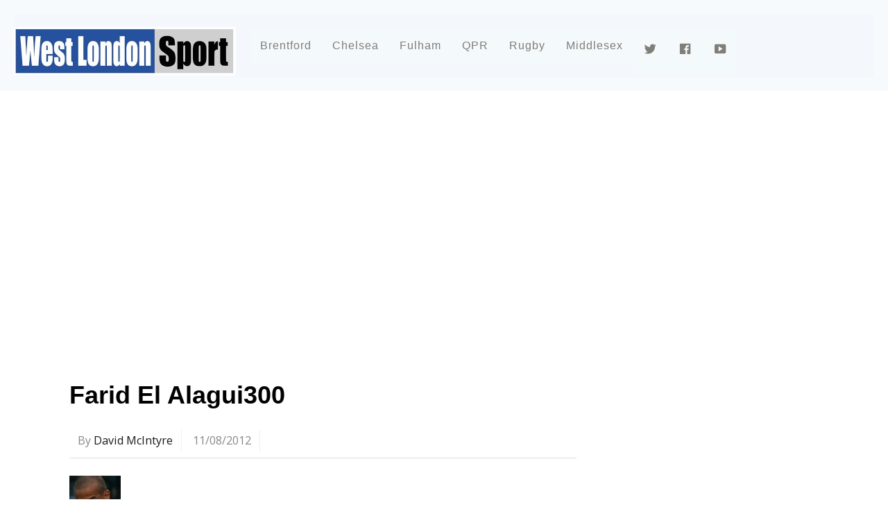

--- FILE ---
content_type: text/html; charset=utf-8
request_url: https://www.google.com/recaptcha/api2/aframe
body_size: 269
content:
<!DOCTYPE HTML><html><head><meta http-equiv="content-type" content="text/html; charset=UTF-8"></head><body><script nonce="KOIEx9xtG9UwHSCOfNkS8Q">/** Anti-fraud and anti-abuse applications only. See google.com/recaptcha */ try{var clients={'sodar':'https://pagead2.googlesyndication.com/pagead/sodar?'};window.addEventListener("message",function(a){try{if(a.source===window.parent){var b=JSON.parse(a.data);var c=clients[b['id']];if(c){var d=document.createElement('img');d.src=c+b['params']+'&rc='+(localStorage.getItem("rc::a")?sessionStorage.getItem("rc::b"):"");window.document.body.appendChild(d);sessionStorage.setItem("rc::e",parseInt(sessionStorage.getItem("rc::e")||0)+1);localStorage.setItem("rc::h",'1768988652971');}}}catch(b){}});window.parent.postMessage("_grecaptcha_ready", "*");}catch(b){}</script></body></html>

--- FILE ---
content_type: text/css
request_url: https://www.westlondonsport.com/wp-content/plugins/daext-live-events/public/assets/font/fontello/css/dale-fontello.css?ver=1.25
body_size: 557
content:
@font-face {
  font-family: 'dale-fontello';
  src: url('../font/dale-fontello.eot?49093912');
  src: url('../font/dale-fontello.eot?49093912#iefix') format('embedded-opentype'),
       url('../font/dale-fontello.woff2?49093912') format('woff2'),
       url('../font/dale-fontello.woff?49093912') format('woff'),
       url('../font/dale-fontello.ttf?49093912') format('truetype'),
       url('../font/dale-fontello.svg?49093912#dale-fontello') format('svg');
  font-weight: normal;
  font-style: normal;
}
/* Chrome hack: SVG is rendered more smooth in Windozze. 100% magic, uncomment if you need it. */
/* Note, that will break hinting! In other OS-es font will be not as sharp as it could be */
/*
@media screen and (-webkit-min-device-pixel-ratio:0) {
  @font-face {
    font-family: 'dale-fontello';
    src: url('../font/dale-fontello.svg?49093912#dale-fontello') format('svg');
  }
}
*/

#dale-live-event [class^="icon-"]:before, #dale-live-event [class*=" icon-"]:before {
  font-family: "dale-fontello" !important;
  font-style: normal !important;
  font-weight: normal !important;
  speak: none !important;

  display: inline-block !important;
  text-decoration: inherit !important;
  width: 1em !important;
  margin-right: .2em !important;
  text-align: center !important;
  /* opacity: .8; */

  /* For safety - reset parent styles, that can break glyph codes*/
  font-variant: normal !important;
  text-transform: none !important;

  /* fix buttons height, for twitter bootstrap */
  line-height: 1em !important;

  /* Animation center compensation - margins should be symmetric */
  /* remove if not needed */
  margin-left: .2em !important;

  /* you can be more comfortable with increased icons size */
  /* font-size: 120%; */

  /* Font smoothing. That was taken from TWBS */
  -webkit-font-smoothing: antialiased !important;
  -moz-osx-font-smoothing: grayscale !important;

  /* Uncomment for 3D effect */
  /* text-shadow: 1px 1px 1px rgba(127, 127, 127, 0.3); */
}

#dale-live-event .icon-mail:before { content: '\e800' !important; } /* '' */
#dale-live-event .icon-comment:before { content: '\e801' !important; } /* '' */
#dale-live-event .icon-clock:before { content: '\e802' !important; } /* '' */
#dale-live-event .icon-chart-bar:before { content: '\e803' !important; } /* '' */
#dale-live-event .icon-twitter:before { content: '\f309' !important; } /* '' */
#dale-live-event .icon-facebook:before { content: '\f30c' !important; } /* '' */
#dale-live-event .icon-gplus:before { content: '\f30f' !important; } /* '' */
#dale-live-event .icon-pinterest:before { content: '\f312' !important; } /* '' */
#dale-live-event .icon-tumblr:before { content: '\f315' !important; } /* '' */
#dale-live-event .icon-linkedin:before { content: '\f318' !important; } /* '' */